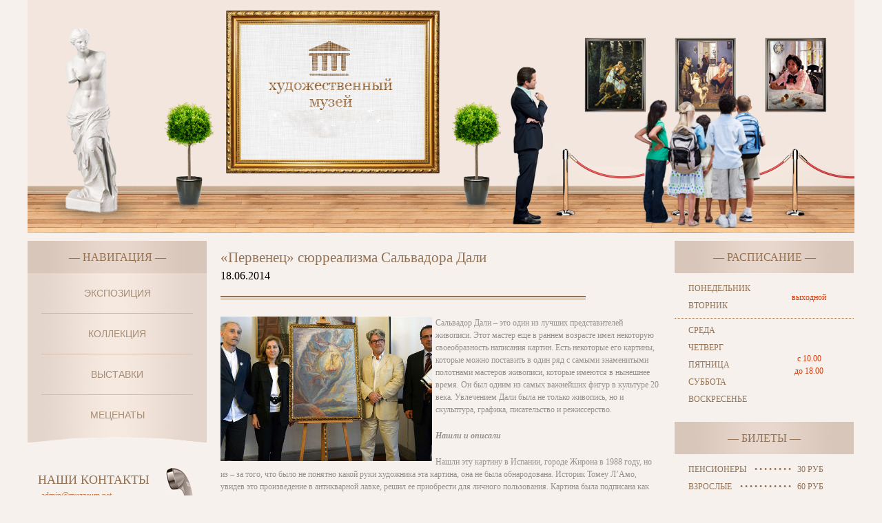

--- FILE ---
content_type: text/html; charset=UTF-8
request_url: http://www.muzzeum.net/pervenets-syurrealizma-salvadora-dali/
body_size: 8678
content:
<!DOCTYPE html PUBLIC "-//W3C//DTD XHTML 1.0 Transitional//EN" "http://www.w3.org/TR/xhtml1/DTD/xhtml1-transitional.dtd">
<HTML>
<HEAD>
<title>«Первенец» сюрреализма Сальвадора Дали | Музей искусств</title>
<META http-equiv="Content-Type" content="text/html; charset=utf-8" />
<LINK href="http://www.muzzeum.net/site/themes/museum/style.css" type="text/css" rel="stylesheet">
<LINK rel="SHORTCUT ICON" href="http://www.muzzeum.net/site/themes/museum/favicon.ico">
<link rel='stylesheet' id='yarppWidgetCss-css'  href='http://www.muzzeum.net/site/modules/yet-another-related-posts-plugin/style/widget.css' type='text/css' media='all' />
<link rel='stylesheet' href='http://www.muzzeum.net/site/modules/contact-form-7/includes/css/styles.css' type='text/css' media='all' />
<script type='text/javascript' src='http://www.muzzeum.net/libs/js/jquery/jquery.js'></script>
<script type='text/javascript' src='http://www.muzzeum.net/libs/js/jquery/jquery-migrate.min.js'></script>

<meta name="keywords" content="«Первенец» сюрреализма Сальвадора Дали, «Первенец», сюрреализма, Сальвадора, Дали, Музей искусств, Музей, искусств, Новости, " />

	<style type="text/css">.recentcomments a{display:inline !important;padding:0 !important;margin:0 !important;}</style>
<meta name="description" content="Сальвадор Дали – это один из лучших представителей живописи. Этот мастер еще в раннем возрасте имел некоторую своеобразность написания картин. Есть некоторые" /><link rel="canonical" href="http://www.muzzeum.net/pervenets-syurrealizma-salvadora-dali/" />
</HEAD>
<BODY>
<CENTER>
<TABLE width="1200" height="350" cellpadding="0" cellspacing="0" border="0" class="creative">
	<TR valign="top">
		<TD width="350"></TD>
		<TD><DIV class="logo"><A HREF="/"><IMG src="http://www.muzzeum.net/site/themes/museum/images/logo.jpg" width="180" height="140" border="0" alt=""></A></DIV></TD>
	</TR>
</TABLE>	
<TABLE width="1200" cellpadding="0" cellspacing="0" border="0">
	<TR valign="top">
		<TD width="40"></TD>
		<TD width="260">
		<noindex>
		
			<DIV class="title">
				<DIV class="title_text">— Навигация —</DIV>
			</DIV>
			<DIV class="nav">
				<UL>
					<LI><A HREF="/ekspozitsiya/">Экспозиция</A></LI>
					<LI><A HREF="/kollektsiya/">Коллекция</A></LI>
					<LI><A HREF="/vyistavki/">Выставки</A></LI>
					<LI class="last"><A HREF="/metsenatyi/">Меценаты</A></LI>
				</UL>
			</DIV>
			<DIV class="nav_btm"></DIV>
			<DIV class="phone">
				<DIV class="phone_title">Наши контакты</DIV>
				<DIV class="mail"><A HREF="mailto:admin@muzzeum.net" class="mail">admin@muzzeum.net</A></DIV>
				<DIV class="phones">
					<SPAN class="kod">(067)</SPAN> 715-74-95<BR>  
				</DIV>
			</DIV>
			<DIV class="title">
				<DIV class="title_text">— Новости музея —</DIV>
			</DIV>
						<DIV class="news">
			<SPAN class="date">23/09/2025</SPAN><BR>
			<A HREF="http://www.muzzeum.net/trendyi-i-tendentsii-v-sovremennoy-zhivopisi/" class="news">Тренды и тенденции в современной живописи</A>
			</DIV>
						<DIV class="news">
			<SPAN class="date">26/09/2018</SPAN><BR>
			<A HREF="http://www.muzzeum.net/tretyakovskaya-galereya-otkryila-vyistavku-dragotsennyie-opravyi/" class="news">Третьяковская Галерея открыла выставку «Драгоценные оправы»</A>
			</DIV>
						<DIV class="news">
			<SPAN class="date">25/09/2018</SPAN><BR>
			<A HREF="http://www.muzzeum.net/v-karagande-startovala-vyistavka-molodyih-hudozhnikov/" class="news">В Караганде стартовала выставка молодых художников</A>
			</DIV>
						<DIV class="news">
			<SPAN class="date">22/09/2018</SPAN><BR>
			<A HREF="http://www.muzzeum.net/v-moskvu-so-svoimi-kartinami-priletel-yan-ifen/" class="news">В Москву со своими картинами прилетел Ян Ифэн</A>
			</DIV>
					</noindex>			</br>
			<DIV class="title">
				<DIV class="title_text">— Полезная информация —</DIV>
			</DIV>
			<DIV class="indexator">
			<ul>
						
				<li><A HREF="http://www.muzzeum.net/avtomaticheskie-garderobyi-kogda-hranenie-odezhdyi-stanovitsya-chastyu-biznes-infrastrukturyi/" class="news">Автоматические гардеробы: когда хранение одежды становится частью бизнес-инфраструктуры</A></li>
			
						
				<li><A HREF="http://www.muzzeum.net/pravila-vyibora-mebeli-iz-iskusstvennogo-rotanga/" class="news">Правила выбора мебели из искусственного ротанга</A></li>
			
						
				<li><A HREF="http://www.muzzeum.net/sovremennyie-kursyi-robototehniki-raznovidnosti-i-osobennosti/" class="news">Современные курсы робототехники: разновидности и особенности</A></li>
			
						
				<li><A HREF="http://www.muzzeum.net/kogda-stoit-srochno-obratitsya-v-servis-priznaki-polomok-jaguar/" class="news">Когда стоит срочно обратиться в сервис: признаки поломок Jaguar</A></li>
			
						
				<li><A HREF="http://www.muzzeum.net/kak-peterburg-posmotret-po-novomu-s-vodyi/" class="news">Как Петербург посмотреть по-новому с воды</A></li>
			
						</ul>
			</DIV>
					</TD>
		<TD width="35"></TD>
		<TD class="content_block">
			<DIV class="content_block">
							<H1>«Первенец» сюрреализма Сальвадора Дали</H1>
				<p align="right">18.06.2014</p>
				<IMG src="http://www.muzzeum.net/site/themes/museum/images/line.gif" width="530" height="5" border="0" alt="">
				<DIV class="content">
					
					<p><a href="http://www.muzzeum.net/site/assets/2014/06/6.jpg"><img class="alignleft size-full" alt="«Первенец» сюрреализма Сальвадора Дали" src="http://www.muzzeum.net/site/assets/2014/06/6.jpg" width="307" height="210" title="«Первенец» сюрреализма Сальвадора Дали" /></a>Сальвадор Дали – это один из лучших представителей живописи. Этот мастер еще в раннем возрасте имел некоторую своеобразность написания картин. Есть некоторые его картины, которые можно поставить в один ряд с самыми знаменитыми полотнами мастеров живописи, которые имеются в нынешнее время. Он был одним из самых важнейших фигур в культуре 20 века. Увлечением Дали была не только живопись, но и скульптура, графика, писательство и режиссерство.</p>
<p><strong><em>Нашли и описали</em></strong></p>
<p>Нашли эту картину в Испании, городе Жирона в 1988 году, но из – за того, что было не понятно какой руки художника эта картина, она не была обнародована. Историк Томеу Л&#8217;Амо, увидев это произведение в антикварной лавке, решил ее приобрести для личного пользования. Картина была подписана как произведение Сальвадора Дали, но историк засомневался в ее подлинности. По мнению самого Томеу, картина все – таки имела какую – то ценность, не смотря на фальшивку подписи. Дата, которая была указана на картине, послужила столь большому заблуждению Томеу Л&#8217;Амо, а именно 1896 год, за 8 лет до дня рождения самого художника. Эта картина была куплена всего за 150 евро, а авторство и ценность стали просто ошеломляющие.</p>
<p>Картина названа «Внутриутробное рождение Сальвадора Дали». На ней художник изобразил на уникальном фоне пейзажа, в окружении множества ангелов, самого себя. Есть некое предположение, что Дали изображал на картине своего брата, который так и не смог появиться на свет. И все – таки, чей лик на картине остается пока загадкой.</p>
<p>По мнению искусствоведов, в картине явно присутствует влияние известных художников Рафаэля и Эль Греко. Именно сочетание их стилей написания картин дало большую уникальность полотну.</p>
<p><a href="http://www.muzzeum.net/site/assets/2014/06/5.jpeg"><img class="alignnone " alt="«Первенец» сюрреализма Сальвадора Дали" src="http://www.muzzeum.net/site/assets/2014/06/5.jpeg" width="530" height="350" title="«Первенец» сюрреализма Сальвадора Дали" /></a></p>
<p><strong><em>Исследования</em></strong></p>
<p>Томеу Л&#8217;Амо решился отдать картину на экспертизу. Он решил определить, какой же руке принадлежит эта картина, а то что эта картина явно ценная он не сомневался. Специалисты по определению подлинности, тут же принялись за работу. Они стали изучать картину с помощью различных высокоразвитых технологий. Они использовали фотографию инфракрасного свечения, просвечивали рентгеном и ультрафиолетом. В конце концов, эксперты пришли к выводу, что данное произведение написано рукой Сальвадора Дали в 1921 году, когда ему было всего 17 лет. Эта дата дала полное право считать, что полотно можно считать первой работой величайшего художника 20 века – Сальвадора Дали, так как к движению сюрреализма художник присоединился несколько лет спустя.  Презентация  на пресс – конференции этой необычайной находки прошла 22 мая нынешнего года.</p>
<p>Можно представить каким ажиотажем явилось это открытие. Сейчас картина находиться в руках неизвестного коллекционера, и за какую сумму она была продана, не афишируется.</p>
<div class='yarpp-related'>
<h3 class="relat">Похожие статьи:</h3>
<ul>
                        <li style="margin-bottom:20px">
<img src="/site/assets/thumbnails/b87a40bd5_100x60.png" class="alignleft" alt="Первая в своем роде выставка Семантического Сюрреализма" />
<a class="art" href="http://www.muzzeum.net/pervaya-v-svoem-rode-vyistavka-semanticheskogo-syurrealizma/" rel="bookmark" title="Первая в своем роде выставка Семантического Сюрреализма">Первая в своем роде выставка Семантического Сюрреализма</a><br>
Недавно прошла выставка в арт – резиденции Дом Механизатора в Андреевке посвященная Семантического Сюрреализма.  Организация выставки осуществилась ...<!-- (6.5)-->
<br style=""clear: both"">
</li>
                        <li style="margin-bottom:20px">
<img src="/site/assets/thumbnails/ecd899cd6_100x60.png" class="alignleft" alt="Третьяковская галерея ведёт подготовку к открытию выставки небезызвестного Михаила Нестерова «В поисках России»" />
<a class="art" href="http://www.muzzeum.net/tretyakovskaya-galereya-vedyot-podgotovku-k-otkryitiyu-vyistavki-nebezyizvestnogo-mihaila-nesterova-v-poiskah-rossii/" rel="bookmark" title="Третьяковская галерея ведёт подготовку к открытию выставки небезызвестного Михаила Нестерова «В поисках России»">Третьяковская галерея ведёт подготовку к открытию выставки небезызвестного Михаила Нестерова «В поисках России»</a><br>
На выставке вы увидите Россию глазами Михаила Нестерова. Масштабные подготовки Третьяковской галереей к открытию выставки, представившей работы ...<!-- (5.2)-->
<br style=""clear: both"">
</li>
                        <li style="margin-bottom:20px">
<img src="/site/assets/thumbnails/0611aed33_100x60.png" class="alignleft" alt="Италии отказали в творении «Мона Лиза»" />
<a class="art" href="http://www.muzzeum.net/italii-otkazali-v-tvorenii-mona-liza/" rel="bookmark" title="Италии отказали в творении «Мона Лиза»">Италии отказали в творении «Мона Лиза»</a><br>
В сентябре 2013 года Сильвано Винчети, который является главой Национального комитета для поддержки национального и культурного наследия страны, ...<!-- (5.2)-->
<br style=""clear: both"">
</li>
                        <li style="margin-bottom:20px">
<img src="/site/assets/thumbnails/780f8bee6_100x60.png" class="alignleft" alt="Корабельной роще” Ивана Шишкина исполнилось 115 лет" />
<a class="art" href="http://www.muzzeum.net/korabelnoy-roshhe-ivana-shishkina-ispolnilos-115-let/" rel="bookmark" title="Корабельной роще” Ивана Шишкина исполнилось 115 лет">Корабельной роще” Ивана Шишкина исполнилось 115 лет</a><br>
115 лет прошло с тех пор, как была написана знаменитая работа Ивана Шишкина «Корабельная Роща». Как известно, эта дата не простая, ровно столько же ...<!-- (5)-->
<br style=""clear: both"">
</li>
                        <li style="margin-bottom:20px">
<img src="/site/assets/thumbnails/6482980c4_100x60.png" class="alignleft" alt="13 % это не шутки" />
<a class="art" href="http://www.muzzeum.net/13-eto-ne-shutki/" rel="bookmark" title="13 % это не шутки">13 % это не шутки</a><br>
По сообщению французской компании «Артпрайс», которая является лидером всего мира по вопросам коммерческой информации по всему рынка произведений ...<!-- (4.7)-->
<br style=""clear: both"">
</li>
        </ul>
</div>
					
					
				</DIV>
							</DIV>
		</TD>
			<TD width="35"></TD>
	
		<TD width="260">
		
		
			<DIV class="title">
			
				<DIV class="title_text">— Расписание —</DIV>
			</DIV>
			<TABLE width="260" cellpadding="0" cellspacing="0" border="0">
				<TR><TD height="10"></TD></TR>
				<TR>
					<TD width="130">
						<DIV class="day">
							Понедельник<BR>
							Вторник 
						</DIV>
					</TD>
					<TD align="center">
						<DIV class="red">выходной</DIV>
					</TD>
				</TR>
				<TR><TD colspan="2"><DIV class="dotted"></DIV></TD></TR>
				<TR>
					<TD width="130">
						<DIV class="day">
							Среда<BR>
							Четверг<BR>
							Пятница<BR>
							Суббота<BR>
							Воскресенье 
						</DIV>
					</TD>
					<TD align="center">
						<DIV class="red">с 10.00 <BR>до 18.00</DIV>
					</TD>
				</TR>
				<TR><TD height="20"></TD></TR>
			</TABLE>
			<DIV class="title">
				<DIV class="title_text">— Билеты —</DIV>
			</DIV>
			<DIV class="tickets">
				Пенсионеры &nbsp;&nbsp; • • • • • • • •&nbsp;&nbsp; 30 руб<BR>
				Взрослые &nbsp;&nbsp; • • • • • • • • • • •&nbsp;&nbsp; 60 руб<BR>
				Студенты  &nbsp;&nbsp; • • • • • • • • • • • &nbsp;&nbsp;50 руб<BR>
				Школьники  &nbsp;&nbsp; • • • • • • • • • &nbsp;&nbsp;30 руб<BR>
				Дошкольники &nbsp;&nbsp; • • • • • • • &nbsp;&nbsp;20 руб	
			</DIV>

			<DIV class="title">
				<DIV class="title_text">— Материалы —</DIV>
			</DIV>
			
			

			<DIV class="articles">
											<A HREF="http://www.muzzeum.net/kak-vyibrat-avtorskuyu-kartinu/" class="art">Как выбрать авторскую картину</A><BR>
							<img src='/site/assets/thumbnails/f42cf7cfa_80x80.png' alt='Как выбрать авторскую картину'  title='Как выбрать авторскую картину' />
							<p class="side-text">Наличие картин художника в значимых музеях и победа на различных художественных конкурсах, участие в выставках</p>
														<A HREF="http://www.muzzeum.net/dlya-chego-nuzhno-znat-svoyu-rodoslovnuyu/" class="art">Для чего нужно знать свою родословную</A><BR>
							<img src='/site/assets/thumbnails/17badce0d_80x80.png' alt='Для чего нужно знать свою родословную'  title='Для чего нужно знать свою родословную' />
							<p class="side-text">У каждой семьи есть своя история и на ее страницах встречаются совершенно невероятные вещи и</p>
														<A HREF="http://www.muzzeum.net/proishozhdenie-abstraktnogo-iskusstva/" class="art">Происхождение абстрактного искусства</A><BR>
							<img src='/site/assets/thumbnails/b2c9520c0_80x80.png' alt='Происхождение абстрактного искусства'  title='Происхождение абстрактного искусства' />
							<p class="side-text">Вам может не нравиться абстрактное искусство, но вы не можете игнорировать тот факт, что этот</p>
										</DIV>
			
		

		<script type="text/javascript">(function(w,doc) {
if (!w.__utlWdgt ) {
    w.__utlWdgt = true;
    var d = doc, s = d.createElement('script'), g = 'getElementsByTagName';
    s.type = 'text/javascript'; s.charset='UTF-8'; s.async = true;
    s.src = ('https:' == w.location.protocol ? 'https' : 'http') + '://w.uptolike.com/widgets/v1/uptolike.js';
    var h=d[g]('body')[0];
    h.appendChild(s);
}})(window,document);
</script>
<div style="margin-top:20px; text-align:center;" data-share-size="30" data-like-text-enable="false" data-background-alpha="0.0" data-pid="1576118" data-mode="share" data-background-color="ededed" data-share-shape="round-rectangle" data-icon-color="ffffff" data-share-counter-size="11" data-text-color="000000" data-buttons-color="ff9300" data-counter-background-color="ffffff" data-share-counter-type="common" data-orientation="horizontal" data-following-enable="false" data-sn-ids="fb.tw.ok.vk.gp.mr." data-selection-enable="true" data-share-style="1" data-counter-background-alpha="1.0" data-top-button="false" class="uptolike-buttons" ></div>
		</TD>
		<TD width="40"></TD>
	</TR>
	
</TABLE><TABLE width="100%" height="77" cellpadding="0" cellspacing="0" border="0" class="ftr">
	<TR>
		<TD width="49%"></TD>
		<TD><IMG src="http://www.muzzeum.net/site/themes/museum/images/ftr.jpg" width="1200" height="77" border="0" alt=""></TD>
		<TD width="49%"></TD>
	</TR>
</TABLE>
<TABLE width="1200" height="95" cellpadding="0" cellspacing="0" border="0">
	<TR valign="middle">
		<TD width="280" align="center">
			<DIV class="copyright">
				Художественный музей.<BR>
				2026 © Все права защищены.
			</DIV>
		</TD>
		<TD class="http://www.muzzeum.net/site/themes/museum/footer_img"></TD>
		<TD width="20"></TD>
		<TD width="620">
			<DIV>
				<UL class="minimenu">
					<LI><A HREF="/">Главная</A></LI>
					<LI><SPAN class="bw">&nbsp;|&nbsp;</SPAN></LI>
					<LI><A HREF="/category/stati/">Статьи</A></LI>
					<LI><SPAN class="bw">&nbsp;|&nbsp;</SPAN></LI>
					<LI><A HREF="http://www.muzzeum.net/razdely/">Разделы</A></LI>
					<LI><SPAN class="bw">&nbsp;|&nbsp;</SPAN></LI>
					<LI><A HREF="/category/novosti/">Новости</A></LI>
					<LI><SPAN class="bw">&nbsp;|&nbsp;</SPAN></LI>
					<LI style="padding-top:12px;"><A HREF="/category/raznoe/">Разное</A>
					<ul>
							<li class="cat-item cat-item-97"><a href="http://www.muzzeum.net/category/zdorove/" title="Просмотреть все записи в рубрике Здоровье">Здоровье</a>
</li>
	<li class="cat-item cat-item-109"><a href="http://www.muzzeum.net/category/kultura/" title="Просмотреть все записи в рубрике Культура">Культура</a>
</li>
	<li class="cat-item cat-item-111"><a href="http://www.muzzeum.net/category/obshhestvo/" title="Просмотреть все записи в рубрике Общество">Общество</a>
</li>
	<li class="cat-item cat-item-117"><a href="http://www.muzzeum.net/category/otdyih/" title="Просмотреть все записи в рубрике Отдых">Отдых</a>
</li>
	<li class="cat-item cat-item-101"><a href="http://www.muzzeum.net/category/otnosheniya/" title="Просмотреть все записи в рубрике Отношения">Отношения</a>
</li>
	<li class="cat-item cat-item-100"><a href="http://www.muzzeum.net/category/pokupki/" title="Просмотреть все записи в рубрике Покупки">Покупки</a>
</li>
	<li class="cat-item cat-item-116"><a href="http://www.muzzeum.net/category/raznoe/" title="Просмотреть все записи в рубрике Разное">Разное</a>
</li>
	<li class="cat-item cat-item-98"><a href="http://www.muzzeum.net/category/semya/" title="Просмотреть все записи в рубрике Семья">Семья</a>
</li>
	<li class="cat-item cat-item-102"><a href="http://www.muzzeum.net/category/stroitelstvo/" title="Просмотреть все записи в рубрике Строительство">Строительство</a>
</li>
	<li class="cat-item cat-item-96"><a href="http://www.muzzeum.net/category/tehnika/" title="Просмотреть все записи в рубрике Техника">Техника</a>
</li>
	<li class="cat-item cat-item-103"><a href="http://www.muzzeum.net/category/uslugi/" title="Просмотреть все записи в рубрике Услуги">Услуги</a>
</li>
	<li class="cat-item cat-item-99"><a href="http://www.muzzeum.net/category/uyut/" title="Просмотреть все записи в рубрике Уют">Уют</a>
</li>
	<li class="cat-item cat-item-110"><a href="http://www.muzzeum.net/category/hobbi/" title="Просмотреть все записи в рубрике Хобби">Хобби</a>
</li>
	<li class="cat-item cat-item-115"><a href="http://www.muzzeum.net/category/ekonomika/" title="Просмотреть все записи в рубрике Экономика">Экономика</a>
</li>
					</ul>
					</LI>
					<LI><SPAN class="bw">&nbsp;|&nbsp;</SPAN></LI>
					<LI><A HREF="http://www.muzzeum.net/kontaktyi/">Контакты</A></LI>
					<!--<LI><SPAN class="bw">&nbsp;|&nbsp;</SPAN></LI>-->
	

				</UL> 
				
			</DIV>
			<p style="color:#993300;font-size:10px;">
				<br>Уважаемые посетители! Наш сайт не является офциальным ресурсом какого-либо музея Украины и информация, находящаяся здесь, носит ознакомительный характер.
			</p>
				<div>	

</div>
		</TD>
		<TD>
			<DIV class="counters">
				<!--LiveInternet counter--><script type="text/javascript"><!--
document.write("<a href='http://www.liveinternet.ru/click' "+
"target=_blank><img src='//counter.yadro.ru/hit?t22.1;r"+
escape(document.referrer)+((typeof(screen)=="undefined")?"":
";s"+screen.width+"*"+screen.height+"*"+(screen.colorDepth?
screen.colorDepth:screen.pixelDepth))+";u"+escape(document.URL)+
";"+Math.random()+
"' alt='' title='LiveInternet: показано число просмотров за 24"+
" часа, посетителей за 24 часа и за сегодня' "+
"border='0' width='88' height='31'><\/a>")
//--></script><!--/LiveInternet-->
				<IMG src="http://www.muzzeum.net/site/themes/museum/images/banner-rambler.gif" width="88" height="31" border="0" alt="">


<!-- Yandex.Metrika informer -->
<a href="https://metrika.yandex.ru/stat/?id=40198119&amp;from=informer"
target="_blank" rel="nofollow"><img src="https://informer.yandex.ru/informer/40198119/3_1_FFFFFFFF_EFEFEFFF_0_pageviews"
style="width:88px; height:31px; border:0;" alt="Яндекс.Метрика" title="Яндекс.Метрика: данные за сегодня (просмотры, визиты и уникальные посетители)" class="ym-advanced-informer" data-cid="40198119" data-lang="ru" /></a>
<!-- /Yandex.Metrika informer -->

<!-- Yandex.Metrika counter -->
<script type="text/javascript">
    (function (d, w, c) {
        (w[c] = w[c] || []).push(function() {
            try {
                w.yaCounter40198119 = new Ya.Metrika({
                    id:40198119,
                    clickmap:true,
                    trackLinks:true,
                    accurateTrackBounce:true
                });
            } catch(e) { }
        });

        var n = d.getElementsByTagName("script")[0],
            s = d.createElement("script"),
            f = function () { n.parentNode.insertBefore(s, n); };
        s.type = "text/javascript";
        s.async = true;
        s.src = "https://mc.yandex.ru/metrika/watch.js";

        if (w.opera == "[object Opera]") {
            d.addEventListener("DOMContentLoaded", f, false);
        } else { f(); }
    })(document, window, "yandex_metrika_callbacks");
</script>
<noscript><div><img src="https://mc.yandex.ru/watch/40198119" style="position:absolute; left:-9999px;" alt="" /></div></noscript>
<!-- /Yandex.Metrika counter --> 
			</DIV>
		</TD>
	</TR>
</TABLE>
</CENTER>
<link rel='stylesheet' id='yarppRelatedCss-css'  href='http://www.muzzeum.net/site/modules/yet-another-related-posts-plugin/style/related.css' type='text/css' media='all' />
<script type='text/javascript' src='http://www.muzzeum.net/site/modules/contact-form-7/includes/js/jquery.form.min.js'></script>
<script type='text/javascript'>
/* <![CDATA[ */
var _wpcf7 = {"loaderUrl":"http:\/\/www.muzzeum.net\/site\/modules\/contact-form-7\/images\/ajax-loader.gif","sending":"\u041e\u0442\u043f\u0440\u0430\u0432\u043a\u0430..."};
/* ]]> */
</script>
<script type='text/javascript' src='http://www.muzzeum.net/site/modules/contact-form-7/includes/js/scripts.js'></script>
</BODY>
</HTML>

--- FILE ---
content_type: text/css
request_url: http://www.muzzeum.net/site/themes/museum/style.css
body_size: 1799
content:
body { 
	margin: 0; padding: 0px;
	background-color: #f7f1ed;
}

DIV {
	line-height: 18px;

}

p {
    margin: 0px; margin-top: 0px; margin-bottom: 20px;
    text-align: left;
}

H1 {
	font-family: "Georgia"; font-size: 21px; color: #937254; font-weight: normal; text-decoration: none; 
	padding-top: 15px; padding-left: 0px; padding-bottom: 9px; margin: 0; line-height: 18px;
}

H2 {
	font-family: "Tahoma"; font-size: 14px; color: #0094ce;font-weight: normal; text-decoration: none; text-transform: uppercase;
	padding-top: 0px; padding-bottom: 5px; line-height: 0px;
}

H3 {
	font-family: "Arial Narrow"; font-size: 14px; color: #0094ce; font-weight: bold; text-decoration: none;
	padding-top: 0px; padding-bottom: 0px;
}

/*�����*/

TABLE.creative {
	width: 1200px;
	height: 350px;
	background: url(images/creative.jpg) no-repeat;
}

DIV.logo {
	padding: 60px 0px 0px 0px;
}


/*�������*/


DIV.title {
	width: 260px;
	height: 47px;
	background: url(images/title_bg.jpg) no-repeat;
	margin: 0; padding: 0;
}

DIV.title_text {
	font-family: "Georgia"; font-size: 16px; color: #937254; font-weight: normal; text-decoration: none; text-transform: uppercase;
	padding: 15px 0px 0px 0px;
	text-align: center;
}

DIV.nav {
	width: 260px;
	background: url(images/nav_bg.jpg) repeat-y;
	text-align: center;
}

DIV.nav ul {
	margin: 0;
	padding: 0px 0px 0px 0px;
	list-style: none;
}

DIV.nav ul li {
	margin: 0px 20px 0px 20px;
	padding: 20px 0px 20px 0px;
	list-style: none;
	border-bottom: solid 1px #d1bcae;
}

DIV.nav ul li.last {
	margin: 0px 20px 0px 20px;
	padding: 20px 0px 20px 0px;
	list-style: none;
	border-bottom: none;
}

DIV.nav ul li a {
	font-family: "Arial"; font-size: 14px; color: #a58d76; font-weight: normal; text-decoration: none; text-transform: uppercase;
}

DIV.nav_btm {
	width: 260px;
	height: 11px;
	background: url(images/nav_btm.jpg) no-repeat;
}

DIV.phone {
	width: 260px;
	height: 120px;
	background: url(images/phone.jpg) no-repeat;
	margin: 35px 0px 40px 0px;
}

DIV.phone_title {
	font-family: "Georgia"; font-size: 18px; color: #937254; font-weight: normal; text-decoration: none; text-transform: uppercase;
	padding: 10px 0px 0px 15px;
}

DIV.mail {
	padding: 5px 0px 0px 20px;
}

DIV.phones {
	font-family: "Georgia"; font-size: 22px; color: #94877f; font-weight: normal; text-decoration: none;
	padding: 0px 0px 0px 20px;
	line-height: 20px;
}

SPAN.kod {
	font-family: "Georgia"; font-size: 16px; color: #94877f; font-weight: normal; text-decoration: none;
}

DIV.news {	
	border-bottom: dotted 1px #937254;
	margin: 10px 0px 0px 0px;
	padding: 0px 0px 15px 0px;
}

SPAN.date {
	font-family: "Georgia"; font-size: 12px; color: #ed913b; font-weight: normal; text-decoration: none;
}

DIV.day {
	font-family: "Georgia"; font-size: 12px; color: #937254; font-weight: normal; text-decoration: none; text-transform: uppercase;
	padding-left: 20px;
	line-height: 25px;
}

DIV.red {
	font-family: "Georgia"; font-size: 12px; color: #de3e0c; font-weight: normal; text-decoration: none;
}

DIV.dotted {
	width: 260px;
	padding-top: 5px; margin-bottom: 5px;
	border-bottom: dotted 1px #937254;
}

DIV.tickets {
	font-family: "Georgia"; font-size: 12px; color: #937254; font-weight: normal; text-decoration: none; text-transform: uppercase;
	padding: 10px 0px 30px 20px;
	line-height: 25px;
}

DIV.articles {
	font-family: "Georgia"; font-size: 12px; color: #937254; font-weight: normal; text-decoration: none;
	margin: 10px 0px 0px 0px; 
}

/*pagenavi*/
DIV.pagenavi {
margin: 50px 0 0 0;
padding-left: 40%;
padding-bottom: 10px;
}
.articles img {
margin: 5px 5px 0px 0px;
float:left;
}
/*�������*/

DIV.content {
	font-family: "Georgia"; font-size: 12px; color: #94918e; font-weight: normal; text-decoration: none;
	padding: 25px 0px 0px 0px;
		width: 638px;
	 overflow: hidden;
}
Div.content_block{
	width: 638px;
	margin-left: 20px;
	margin-right: 20px;
}

/*������*/

TABLE.ftr {
	width: 100%;
	height: 77px;
	background: url(images/ftr_bg.jpg) repeat-x;
}

UL.minimenu {
	list-style: none;
	margin: 0px 0px 0px 0px; 
	padding: 0;
}

UL.minimenu li {
	display: inline;
	padding: 0px 15px 0px 15px;
	position: relative;
}
UL.minimenu li:nth-child(2n) {
	/*! display: inline; */
	padding: 0px 5px 0px 5px;
	position: relative;
}
UL.minimenu li a {
	font-family: "Georgia"; font-size: 12px; color: #937254; font-weight: normal; text-decoration: none;
}

UL.minimenu li ul{
	position:absolute;
    bottom:30px;
    left: -2000px;
    padding: 10px;
    z-index: 9999;
    background: #F7F1ED;
    -webkit-box-shadow: 0 0 20px rgba(0, 0, 0, 0.6);
    -moz-box-shadow: 0 0 20px rgba(0, 0, 0, 0.6);
    box-shadow: 0 0 20px rgba(0, 0, 0, 0.6);
	}

UL.minimenu li:hover ul{
	    left: -20px;
}

UL.minimenu li ul li{
	padding: 2px 0px !important;
	display: block!important;
	width: 100%;
	border-bottom: dashed 1px #937155;
}

UL.minimenu li ul li:hover{
  	background: #E5D4CA;
}

DIV.copyright {
	font-family: "Georgia"; font-size: 12px; color: #937254; font-weight: normal; text-decoration: none;
}

SPAN.bw {
	font-family: "Georgia"; font-size: 12px; color: #937254; font-weight: normal; text-decoration: none;
}

/*����� ������*/

A {  
    font-family: "Arial"; font-size: 12px; color: #1375bf; font-weight: normal; text-decoration: none;
}

A.mail {  
    font-family: "Georgia"; font-size: 12px; color: #d17d49; font-weight: normal; text-decoration: underline;
}					   

A.news {  
    font-family: "Georgia"; font-size: 12px; color: #937254; font-weight: normal; text-decoration: underline;  
}

A.news:hover {  
    font-family: "Georgia"; font-size: 12px; color: #937254; font-weight: normal; text-decoration: none;  
}

A.white {  
    font-family: "Georgia"; font-size: 12px; color: #FFFFFF; font-weight: normal; text-decoration: underline;
}

A.black {  
    font-family: "Tahoma"; font-size: 12px; color: #000000; font-weight: normal; text-decoration: underline;
}

A.more {  
    font-family: "Arial"; font-size: 12px; color: #59a5bc; font-weight: normal; text-decoration: none;
}

A.more:hover {  
    text-decoration: underline;
}

A.art {  
    font-family: "Georgia"; font-size: 12px; color: #de3e0c; font-weight: normal; text-decoration: underline; 
}

A.art:hover {  
	text-decoration: none; 
}

A.category {  
    font-family: "Georgia"; font-size: 17px; color: #de3e0c; font-weight: normal; text-decoration: none; font-style: italic; 
}

A.category:hover {  
    text-decoration: underline;
}
.thumbimg{
    padding-right:5px 5px 0 0 ;
}
img.category{
float:left; 
margin:0 20px 10px 0;
}
/*����� ��������*/


.alignleft{float:left;
margin-right:5px;}
.alignright:{float:right;
margin-left:5px;}
.alignnone{float:left;
margin-right:5px;}

.mrst ul li{
	list-style-type:none;
	display:inline;
}
.mrst ul li a{
	font-family: "Georgia"; font-size: 12px; color: #937254; font-weight: normal; text-decoration: none;
}
.mrst li.cat-item { 
margin: 0 5px 0 5px; 
height: 12px; 
width: 12px; 
}

.side-text {

}

.link {
	margin-bottom: 25px;
	display: inline-block;
}
.link  > p{
	margin-top: 8px;
}
 .counter-list{
margin-left:-103px;
} 

.counter-list li{
list-style-type: none;
float:left;
margin-right:4px;
border-right: solid 1px #937254;
}
.counter-list li:last-child{

border-right: none;
}

.counter-list a{
font-family: "Georgia";
font-size: 12px;
color: #937254;
font-weight: normal;
text-decoration: none;
padding: 0px 5px 0px 5px;
}
.informer li{
border-bottom: dotted 1px #937254;
margin: 10px 0px 0px 0px;
padding: 0px 0px 15px 0px;
}

.informer ul{
margin:0;
padding:0;
list-style:none;
}
.informer a{
font-family: "Georgia";
font-size: 12px;
color: #937254;
font-weight: normal;
text-decoration: underline;
}

.informer a:hover{
font-family: "Georgia";
font-size: 12px;
color: #937254;
font-weight: normal;
text-decoration: none;
}
.informer {
margin-top:20px;
}
.yarpp-related ul{
list-style:none;
margin:0;
padding:0;
}

.wp-pagenavi, span.current{
font-size:16px!important;
}

.indexator ul{
	list-style:none;
	padding:0;
	margin:0;
}

.indexator li{
	padding:5px 0;
	border-bottom: 1px dotted #937254;
}

.indexator li:last-child{
	border-bottom: none;
}

.indexator a{
font-family: "Georgia";
font-size: 12px;
color: #937254;
font-weight: normal;
text-decoration: underline;
}

--- FILE ---
content_type: application/javascript;charset=utf-8
request_url: https://w.uptolike.com/widgets/v1/version.js?cb=cb__utl_cb_share_1768732369085716
body_size: 397
content:
cb__utl_cb_share_1768732369085716('1ea92d09c43527572b24fe052f11127b');